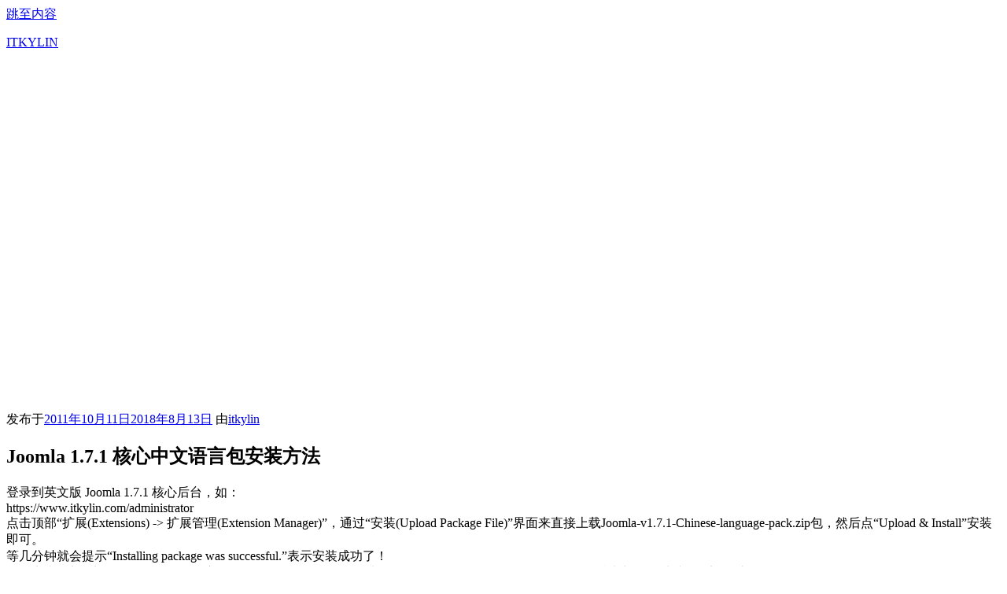

--- FILE ---
content_type: text/html; charset=utf-8
request_url: https://www.google.com/recaptcha/api2/aframe
body_size: 269
content:
<!DOCTYPE HTML><html><head><meta http-equiv="content-type" content="text/html; charset=UTF-8"></head><body><script nonce="nNY-VFUVekTHyOZK6m6DOw">/** Anti-fraud and anti-abuse applications only. See google.com/recaptcha */ try{var clients={'sodar':'https://pagead2.googlesyndication.com/pagead/sodar?'};window.addEventListener("message",function(a){try{if(a.source===window.parent){var b=JSON.parse(a.data);var c=clients[b['id']];if(c){var d=document.createElement('img');d.src=c+b['params']+'&rc='+(localStorage.getItem("rc::a")?sessionStorage.getItem("rc::b"):"");window.document.body.appendChild(d);sessionStorage.setItem("rc::e",parseInt(sessionStorage.getItem("rc::e")||0)+1);localStorage.setItem("rc::h",'1768764134466');}}}catch(b){}});window.parent.postMessage("_grecaptcha_ready", "*");}catch(b){}</script></body></html>